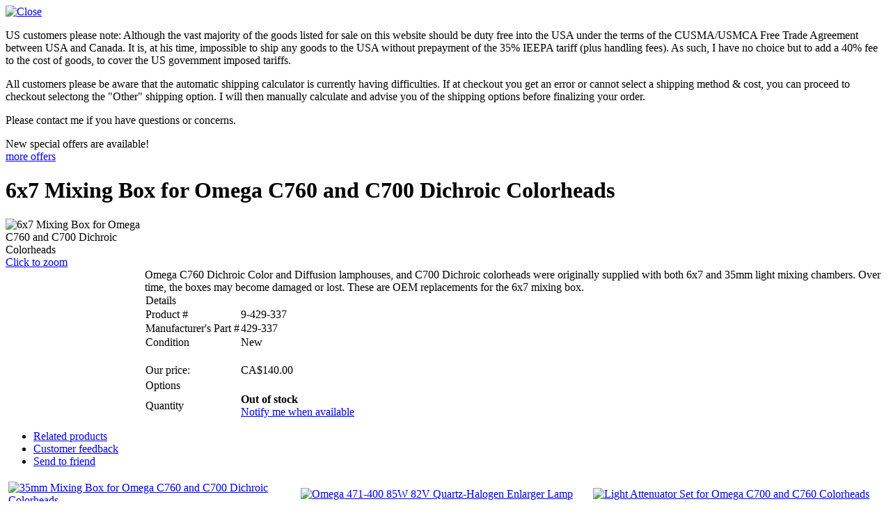

--- FILE ---
content_type: text/html; charset=iso-8859-1
request_url: http://store.khbphotografix.com/6x7-Mixing-Box-for-Omega-C760-and-C700-Dichroic-Colorheads.html
body_size: 8674
content:
<?xml version="1.0" encoding="iso-8859-1"?>
<!DOCTYPE html PUBLIC "-//W3C//DTD XHTML 1.0 Transitional//EN" "http://www.w3.org/TR/xhtml1/DTD/xhtml1-transitional.dtd">

<html xmlns="http://www.w3.org/1999/xhtml" xmlns:g="http://base.google.com/ns/1.0" xmlns:og="http://ogp.me/ns#" xmlns:fb="http://ogp.me/ns/fb#">
<head>
  <title>6x7cm format Mixing Box for Omega C760 and C700 Dichroic Colorheads</title>
  <meta http-equiv="Content-Type" content="text/html; charset=iso-8859-1" />
  <meta http-equiv="X-UA-Compatible" content="IE=8" />
  <meta http-equiv="Content-Script-Type" content="text/javascript" />
  <meta http-equiv="Content-Style-Type" content="text/css" />
  <meta http-equiv="Content-Language" content="en" />
  <meta name="description" content="Replacement part #429-337 6x7 Mixing Chamber for Omega C760 Dichroic and Diffusion lamphouses, and the C700 Dichroic colorhead." />
  <meta name="keywords" content="mixing, box, chamber, multiplier, Omega, 6x7, C760, C700, dichroic, 429-337, diffusion, colorhead" />



  


  


  















  








  
  







<script>
var CaptchaCallback = function() {
  $('.g-recaptcha').each(function(index, el) {
    grecaptcha.render(el, {
      'sitekey':'6LfA0iAUAAAAADFP2djbhtzvtWmleJuJASLr0Dp9',
      'theme':'light'
    });
  });
};
</script>

<script async defer src="https://www.google.com/recaptcha/api.js?onload=CaptchaCallback&render=explicit&hl=en"></script>
  




  
  

                    
                                
                                
                                
                                
                                
                              
                                
                                
                                
                                
                                
                                
                                
                                
                                
                                            
            

  
  


<link rel="stylesheet" type="text/css" href="/skin/common_files/ajax-smart-search.css" />
<script src="/skin/common_files/modules/Smart_Search/smart_search.js" language="JavaScript" type="text/javascript"></script>

  <link rel="canonical" href="http://store.khbphotografix.com/6x7-Mixing-Box-for-Omega-C760-and-C700-Dichroic-Colorheads.html" />
  <base href="http://store.khbphotografix.com/" />



<link rel="stylesheet" type="text/css" href="http://store.khbphotografix.com/var/cache/_0267a3eec4c43f9f1b390418804ddffe.css" />
<script type="text/javascript" src="http://store.khbphotografix.com/var/cache/_feb6a6d7b98fd22569b67a39deb69132.js"></script>

  
          <meta property="og:title" content="6x7 Mixing Box for Omega C760 and C700 Dichroic Colorheads"/>
    <meta property="og:description" content="Replacement part #429-337 6x7 Mixing Chamber for Omega C760 Dichroic and Diffusion lamphouses, and the C700 Dichroic colorhead." />
    <meta property="og:type" content="product"/>
    <meta property="og:url" content="http://store.khbphotografix.com/6x7-Mixing-Box-for-Omega-C760-and-C700-Dichroic-Colorheads.html" />
    <meta property="og:image" content="http://store.khbphotografix.com/image.php?type=T&id=18468" />
    <meta property="og:site_name" content="KHB Photografix" />
    <meta property="og:street-address" content="129 Hagar St., Unit #22" />
    <meta property="og:locality" content="Welland" />
    <meta property="og:region" content="ON" />
    <meta property="og:postal-code" content="L3B 5V9" />
    <meta property="og:country-name" content="CA" />
      
  

      <script type="text/javascript" src="http://apis.google.com/js/plusone.js">
      {lang: 'en'}
    </script>
  
      <script type="text/javascript" src="http://connect.facebook.net/en_US/all.js#xfbml=1"></script>
  
      <script type="text/javascript" src="http://platform.twitter.com/widgets.js"></script>
    <script src="/skin/apple_look/lib/jquery.clearinginput.js" type="text/javascript"></script>
  <script type="text/javascript">
  $(document).ready(function(){
   $('#search-input').clearingInput({blurClass: 'search-inputBlur'});
  });
</script>
</head>
<body>
<div id="page-container">
  <div id="page-container2">
    <div id="content-container">
      <div id="content-container2">

                  <div id="fb-root"></div>
        
        <div id="center">
  <div id="center-main">
    <!-- central space -->

    
                            
            


  <div id="holiday_message">
    <div class="box message-i">

              <a href="/dispatcher.php?" class="close-link" onclick="javascript: document.getElementById('holiday_message').style.display = 'none'; return false;"><img src="/skin/common_files/images/spacer.gif" alt="Close" class="close-img" /></a>
      
      <p>US customers please note: Although the vast majority of the goods listed for sale on this website should be duty free into the USA under the terms of the CUSMA/USMCA Free Trade Agreement between USA and Canada. It is, at his time, impossible to ship any goods to the USA without prepayment of the 35% IEEPA tariff (plus handling fees). As such,  I have no choice but to add a 40% fee to the cost of goods, to cover the US government imposed tariffs.

<p>All customers please be aware that the automatic shipping calculator is currently having difficulties. If at checkout you get an error or cannot select a shipping method & cost, you can proceed to checkout selectong the "Other" shipping option. I will then manually calculate and advise you of the shipping options before finalizing your order.

<p>Please contact me if you have questions or concerns. 



    </div>
  </div>




                  
        
  

  <div class="offers-short-list">

    
      <div class="highlight first last offers-cell" style="width: 32%;">

        
          New special offers are available!

        
      </div>

      
    
    <div class="clearing"></div>

    <div class="offers-more-info">
      <a href="offers.php">more offers</a>
    </div>

  </div>


      
      
      
      <script type="text/javascript">
//<![CDATA[
var txt_out_of_stock = "Out of stock";


function FormValidation(form) {

  if (typeof(window.check_exceptions) != 'undefined' && !check_exceptions()) {
    alert(exception_msg);
    return false;
  }


  

  var selavailObj = document.getElementById('product_avail');
  var inpavailObj = document.getElementById('product_avail_input');

  if ((!selavailObj || selavailObj.disabled == true) && inpavailObj && inpavailObj.disabled == false) {
      if (!check_quantity_input_box(inpavailObj))
        return false;

  } else if ((!inpavailObj || inpavailObj.disabled == true) && selavailObj && selavailObj.disabled == false && selavailObj.value == 0) {
      alert(txt_out_of_stock);
      return false;
  }

  return !ajax.widgets.add2cart || !ajax.widgets.add2cart(form);
}

// Check quantity input box
function check_quantity_input_box(inp) {
  if (isNaN(inp.minQuantity))
    inp.minQuantity = min_avail;

  if (isNaN(inp.maxQuantity))
    inp.maxQuantity = product_avail;

  if (!isNaN(inp.minQuantity) && !isNaN(inp.maxQuantity)) {
    var q = parseInt(inp.value);
    if (isNaN(q)) {
      alert(substitute(lbl_product_quantity_type_error, "min", inp.minQuantity, "max", inp.maxQuantity));
      return false;
    }

    if (q < inp.minQuantity) {
      alert(substitute(lbl_product_minquantity_error, "min", inp.minQuantity));
      return false;
    }

    if (q > inp.maxQuantity && is_limit) {
      alert(substitute(lbl_product_maxquantity_error, "max", inp.maxQuantity));
      return false;
    }

    if (typeof(window.check_wholesale) != 'undefined')
      check_wholesale(inp.value);

  }
  return true;
}

//]]>
</script>
<h1>6x7 Mixing Box for Omega C760 and C700 Dichroic Colorheads</h1>


      




<script type="text/javascript">
//<![CDATA[

$(ajax).bind(
  'load',
  function() {
    var elm = $('.product-details').get(0);
    return elm && ajax.widgets.product(elm);
  }
);

//]]>
</script>

  
    <div class="dialog noborder">
    <div class="content clearfix">
  <div class="product-details">

    <div class="image" style="width: 200px;">

      
        <div class="image-box">
          <img id="product_thumbnail" src="http://store.khbphotografix.com/images/P/9429337_S.jpg" width="200" height="195" alt="6x7 Mixing Box for Omega C760 and C700 Dichroic Colorheads" />        </div>

      
              <script type="text/javascript" src="/skin/common_files/modules/Magnifier/popup.js"></script>
<div class="magnifier-popup-link">
  <a href="popup_magnifier.php?productid=18468" onclick="javascript: winMagnifier = popup_magnifier('18468',500+40,500+50); return false;" target="_blank">Click to zoom</a>
</div>      
    </div>

    <div class="details" style="margin-left: 200px;">

      <form name="orderform" method="post" action="cart.php" onsubmit="javascript: return FormValidation(this);">
  <input type="hidden" name="mode" value="add" />
  <input type="hidden" name="productid" value="18468" />
  <input type="hidden" name="cat" value="" />
  <input type="hidden" name="page" value="" />
  
  <table cellspacing="0" cellpadding="0" summary="Description">

    <tr>
      <td class="descr">Omega C760 Dichroic Color and Diffusion lamphouses, and C700 Dichroic colorheads were originally supplied with both 6x7 and 35mm light mixing chambers. Over time, the boxes may become damaged or lost. These are OEM replacements for the 6x7 mixing box. </td>

              
      
      
    </tr>

  </table>

  <table cellspacing="0" class="product-properties" summary="Description">

    <tr>
      <td colspan="3" class="product-subtitle">
        <div>Details</div>
      </td>
    </tr>

    <tr>
      <td class="property-name">Product #</td>
      <td class="property-value" id="product_code" colspan="2">9-429-337</td>
    </tr>

          <!--tr>
        <td class="property-name">Quantity in stock</td>
        <td class="property-value product-quantity-text" colspan="2">
                      No items available
                  </td>
      </tr-->
    
          <!--tr id="product_weight_box">
        <td class="property-name">Weight</td>
        <td class="property-value" colspan="2">
          <span id="product_weight">190.00</span> g
        </td>
      </tr-->
    
          <!--special items-->
  <!--special items-->
      <tr>
      <td class="property-name">Manufacturer's Part #</td>
      <td class="property-value" colspan="2">429-337</td>
    </tr>
  <!--special items-->
      <tr>
      <td class="property-name">Condition</td>
      <td class="property-value" colspan="2">New</td>
    </tr>
  <!--special items-->
      
    <!-- special items-->
 
<!-- end special items-->
    
      <tr class="separator">
        <td colspan="3">&nbsp;</td>
      </tr>

      
      <tr>
        <td class="property-name product-price" valign="top">Our price:</td>
        <td class="property-value" valign="top" colspan="2">
                  <span class="product-price-value"><span class="currency">CA$<span id="product_price">140.00</span></span></span>
          <span class="product-market-price"></span>
          
                </td>
      </tr>

              <tr>
          <td colspan="3"><div id="wl-prices" style="display: none;">

  
  <table cellspacing="1" summary="Wholesale prices">

    <tr class="head-row">
      <th>Quantity</th>
      <th>Price</th>
    </tr>

    
  </table>

  <div style="display: none;">
    <strong>*Note:</strong>
  </div>

</div></td>
        </tr>
      
    
    <tr>
      <td colspan="3" class="product-subtitle">
        <div>Options</div>
      </td>
    </tr>

    
              
      
      <tr class="quantity-row">

        
          <td class="property-name product-input">Quantity</td>
          <td class="property-value" colspan="2">

<script type="text/javascript">
//<![CDATA[
var min_avail = 1;
var avail = 0;
var product_avail = 0;
//]]>
</script>

            <strong>Out of stock</strong>
            
        
    


              <div class="button" title="Notify me when available" onclick="javascript: self.location = 'http://store.khbphotografix.com/stock_notify.php?productid=18468'; if (event) event.cancelBubble = true;">
    <a href="http://store.khbphotografix.com/stock_notify.php?productid=18468" onclick="javascript: if (event) event.cancelBubble = true;">Notify me when available</a>

  </div>


          </td>

        
      </tr>

      
    <!-- special items-->
<!--end special items-->
  </table>

  
  
	</form>

      
    </div>
    <div class="clearing"></div>

  </div>

  </div>
  <div class="content-foot"><img src="/skin/apple_look/images/content_foot_right.gif" class="content_foot_right" alt="" /></div>
</div>

      <script type="text/javascript">
//<![CDATA[
$(function() {
  var tOpts = {
    idPrefix: 'product-tabs-', cookie: { expires: 1 }  };
  $('#product-tabs-container').tabs(tOpts);
});
//]]>
</script>

<div id="product-tabs-container">

  <ul>
      
    <li><a href="#product-tabs-related">Related products</a></li>
      
    <li><a href="#product-tabs-feedback">Customer feedback</a></li>
      
    <li><a href="#product-tabs-send2friend">Send to friend</a></li>
    </ul>

            
      <div id="product-tabs-related">
        
  
      
    


  <table cellspacing="3" class="products products-table simple-products-table width-100" summary="Products list">

    
      <tr class="first">

                  
            <td class="highlight first product-cell">
              <div class="image">
                <div class="image-wrapper">
                <a href="http://store.khbphotografix.com/35mm-Mixing-Box-for-Omega-C760-and-C700-Dichroic-Colorheads.html" target="_blank"><img src="http://store.khbphotografix.com/images/T/9429335_T.jpg" width="70" height="70" alt="35mm Mixing Box for Omega C760 and C700 Dichroic Colorheads" /></a>
                </div>
              </div>
            </td>

                            
            <td class="product-cell">
              <div class="image">
                <div class="image-wrapper">
                <a href="http://store.khbphotografix.com/Omega-471-400-85W-82V-Quartz-Halogen-Enlarger-Lamp.html" target="_blank"><img src="http://store.khbphotografix.com/images/T/pt_16350.jpeg" width="75" height="75" alt="Omega 471-400 85W 82V Quartz-Halogen Enlarger Lamp" /></a>
                </div>
              </div>
            </td>

                            
            <td class="highlight last product-cell">
              <div class="image">
                <div class="image-wrapper">
                <a href="http://store.khbphotografix.com/Light-Attenuator-Set-for-Omega-C700-and-C760-Colorheads.html" target="_blank"><img src="http://store.khbphotografix.com/images/T/pt_16572.jpeg" width="70" height="70" alt="Light Attenuator Set for Omega C700 and C760 Colorheads" /></a>
                </div>
              </div>
            </td>

                  
      </tr>

      <tr class="first product-name-row">

                  
            <td class="highlight first product-cell" style="width: 33%;">
<script type="text/javascript">
//<![CDATA[
products_data[18413] = {};
//]]>
</script>
              <a href="http://store.khbphotografix.com/35mm-Mixing-Box-for-Omega-C760-and-C700-Dichroic-Colorheads.html" class="product-title" target="_blank">35mm Mixing Box for Omega C760 and C700 Dichroic Colorheads</a>
            </td>

                            
            <td class="product-cell" style="width: 33%;">
<script type="text/javascript">
//<![CDATA[
products_data[17790] = {};
//]]>
</script>
              <a href="http://store.khbphotografix.com/Omega-471-400-85W-82V-Quartz-Halogen-Enlarger-Lamp.html" class="product-title" target="_blank">Omega 471-400 85W 82V Quartz-Halogen Enlarger Lamp</a>
            </td>

                            
            <td class="highlight last product-cell" style="width: 33%;">
<script type="text/javascript">
//<![CDATA[
products_data[17954] = {};
//]]>
</script>
              <a href="http://store.khbphotografix.com/Light-Attenuator-Set-for-Omega-C700-and-C760-Colorheads.html" class="product-title" target="_blank">Light Attenuator Set for Omega C700 and C760 Colorheads</a>
            </td>

                  
      </tr>

      <tr class="first">

                  
            <td class="highlight first product-cell product-cell-price">
              
                
                  
                    <div class="price-row">
                      <span class="price-value"><span class="currency">CA$140.00</span></span>
                    </div>

                  
                
              
            </td>

                            
            <td class="product-cell product-cell-price">
              
                
                  
                    <div class="price-row">
                      <span class="price-value"><span class="currency">CA$35.00</span></span>
                    </div>

                  
                
              
            </td>

                            
            <td class="highlight last product-cell product-cell-price">
              
                
                  
                    <div class="price-row">
                      <span class="price-value"><span class="currency">CA$54.50</span></span>
                    </div>

                  
                
              
            </td>

                  
      </tr>
              <tr class="separator">
          <td colspan="3">&nbsp;</td>
        </tr>
      
    
      <tr class="highlight last">

                  
            <td class="first product-cell">
              <div class="image">
                <div class="image-wrapper">
                <a href="http://store.khbphotografix.com/3-4-Replacement-Color-Discs-for-Omega-and-Beseler-Colorhead-Knobs.html" target="_blank"><img src="http://store.khbphotografix.com/images/T/pt_16790.jpeg" width="70" height="70" alt="3/4&quot; Replacement Color Discs for Omega &amp; Beseler Colorhead Knobs" /></a>
                </div>
              </div>
            </td>

                            
            <td class="highlight last product-cell">
              <div class="image">
                <div class="image-wrapper">
                <a href="http://store.khbphotografix.com/Light-Seal-for-Omega-C760-Dichroic-and-Diffusion-Enlargers.html" target="_blank"><img src="http://store.khbphotografix.com/images/T/pt_16690.jpeg" width="70" height="70" alt="Light Seal for Omega C760 Dichroic and Diffusion Enlargers" /></a>
                </div>
              </div>
            </td>

                  
      </tr>

      <tr class="highlight last product-name-row">

                  
            <td class="first product-cell" style="width: 33%;">
<script type="text/javascript">
//<![CDATA[
products_data[18157] = {};
//]]>
</script>
              <a href="http://store.khbphotografix.com/3-4-Replacement-Color-Discs-for-Omega-and-Beseler-Colorhead-Knobs.html" class="product-title" target="_blank">3/4" Replacement Color Discs for Omega &amp; Beseler Colorhead Knobs</a>
            </td>

                            
            <td class="highlight last product-cell" style="width: 33%;">
<script type="text/javascript">
//<![CDATA[
products_data[18069] = {};
//]]>
</script>
              <a href="http://store.khbphotografix.com/Light-Seal-for-Omega-C760-Dichroic-and-Diffusion-Enlargers.html" class="product-title" target="_blank">Light Seal for Omega C760 Dichroic and Diffusion Enlargers</a>
            </td>

                  
      </tr>

      <tr class="highlight last">

                  
            <td class="first product-cell product-cell-price">
              
                
                  
                    <div class="price-row">
                      <span class="price-value"><span class="currency">CA$6.95</span></span>
                    </div>

                  
                
              
            </td>

                            
            <td class="highlight last product-cell product-cell-price">
              
                
                  
                    <div class="price-row">
                      <span class="price-value"><span class="currency">CA$22.50</span></span>
                    </div>

                  
                
              
            </td>

                  
      </tr>
      
    
  </table>


  
  
      </div>
                
      <div id="product-tabs-feedback">
        
  
      
    
          <h3>Product rating</h3>
      
      <div class="creviews-rating-box">
  <div class="creviews-vote-bar" title="Not rated yet.">

   <ul class="star-0">
    <li class="star-0">
              <span>
                            </span>
          <ul class="star-1">
    <li class="star-1">
              <span>
                            </span>
          <ul class="star-2">
    <li class="star-2">
              <span>
                            </span>
          <ul class="star-3">
    <li class="star-3">
              <span>
                            </span>
          <ul class="star-4">
    <li class="star-4">
              <span>
                            </span>
              </li>   </ul>
      </li>   </ul>
      </li>   </ul>
      </li>   </ul>
      </li>   </ul>
  
  </div>
  

      <div class="creviews-rating">

              Sign in to rate
      
    </div>
  
</div>
    
    
      <h3>Customer Reviews</h3>
      
        <div class="creviews-reviews-list">Be the first to rate this product!</div>

      
    
    
    
  
  
      </div>
                
      <div id="product-tabs-send2friend">
            
<script>
var CaptchaCallback = function() {
  $('.g-recaptcha').each(function(index, el) {
    grecaptcha.render(el, {
      'sitekey':'6LfA0iAUAAAAADFP2djbhtzvtWmleJuJASLr0Dp9',
      'theme':'light'
    });
  });
};
</script>

<script async defer src="https://www.google.com/recaptcha/api.js?onload=CaptchaCallback&render=explicit&hl=en"></script><form action="product.php" method="post" name="send">
  <input type="hidden" name="mode" value="send" />
  <input type="hidden" name="productid" value="18468" />

  <table cellspacing="0" class="data-table" summary="Send to friend">
    <tr>
      <td class="data-name"><label for="send_name">Your name</label>:</td>
      <td class="data-required">*</td>
      <td>
        <input class="send2friend input-required" id="send_name" type="text" name="name" value="" />
              </td>
    </tr>

    <tr>
      <td class="data-name"><label for="send_from">Your email</label>:</td>
      <td class="data-required">*</td>
      <td>
        <input class="send2friend input-required input-email" id="send_from" type="text" name="from" value="" />
              </td>
    </tr>

    <tr>
      <td class="data-name"><label for="send_to">Recipient's email</label>:</td>
      <td class="data-required">*</td>
      <td>
        <input class="send2friend input-required input-email" id="send_to" type="text" name="email" value="" />
              </td>
    </tr> 

    <tr>
      <td colspan="3">
        <div class="data-name">
          <label for="is_msg">
            <input type="checkbox" id="is_msg" name="is_msg" onclick="javascript: $('#send_message_box').toggle();" value="Y" />
              Add a personal message
          </label>
        </div>
        <div id="send_message_box" style="display:none">
          <textarea class="send2friend" id="send_message" name="message" cols="40" rows="4"></textarea>
        </div>
      </td>
    </tr> 

            <tr>
      <td colspan="2">&nbsp;</td>
      <td><div class="recaptcha left"><div class="g-recaptcha"></div></div></td>
    </tr>
        
    
        <tr>
      <td colspan="2">&nbsp;</td>
      <td class="button-row">
        
  
    


  <button class="button" type="submit" title="Send to friend">
  <span class="button-right"><span class="button-left">Send to friend</span></span>
  </button>


      </td>
    </tr>
    
  </table>

</form>


      </div>
      
</div>  


    
<!-- /central space -->

  </div><!-- /center -->
</div><!-- /center-main -->

<div id="left-bar">
  <div class="menu-dialog menu-categories-list rounded-corners">
  <div class="title-bar rounded-tops ">
    <!--img src="/skin/apple_look/images/eyebrow-right.gif" alt="" /--><h2>Shop by Category</h2><img class="icon ajax-minicart-icon" src="/skin/common_files/images/spacer.gif" alt="" />
  </div>
<div class="content clearfix">
<ul><li class="highlight first"><a href="http://store.khbphotografix.com/Enlargers/" title="Enlargers"><strong>Enlargers</strong></a></li><li><a href="http://store.khbphotografix.com/Instruction-Manuals/" title="Instruction Manuals"><strong>Instruction Manuals</strong></a></li><li class="highlight"><a href="http://store.khbphotografix.com/Negative-Carriers/" title="Negative Carriers"><strong>Negative Carriers</strong></a></li><li><a href="http://store.khbphotografix.com/Enlarging-Lenses/" title="Enlarging Lenses"><strong>Enlarging Lenses</strong></a></li><li class="highlight"><a href="http://store.khbphotografix.com/Enlarger-Lens-Mounts/" title="Enlarger Lens Mounts"><strong>Enlarger Lens Mounts</strong></a></li><li><a href="http://store.khbphotografix.com/Enlarger-Lamps/" title="Enlarger Lamps"><strong>Enlarger Lamps</strong></a></li><li class="highlight"><a href="http://store.khbphotografix.com/Enlarger-Accessories/" title="Enlarger Accessories"><strong>Enlarger Accessories</strong></a></li><li><a href="http://store.khbphotografix.com/Enlarger-Parts/" title="Enlarger Parts"><strong>Enlarger Parts</strong></a></li><li class="highlight"><a href="http://store.khbphotografix.com/Enlarging-Easels/" title="Enlarging Easels"><strong>Enlarging Easels</strong></a></li><li><a href="http://store.khbphotografix.com/Darkroom-Timers/" title="Darkroom Timers"><strong>Darkroom Timers</strong></a></li><li class="highlight"><a href="http://store.khbphotografix.com/Darkroom-Safelights/" title="Darkroom Safelights"><strong>Darkroom Safelights</strong></a></li><li><a href="http://store.khbphotografix.com/Darkroom-Accessories/" title="Darkroom Accessories"><strong>Darkroom Accessories</strong></a></li><li class="highlight"><a href="http://store.khbphotografix.com/Paper-and-Chemistry/" title="Paper &amp; Chemistry"><strong>Paper &amp; Chemistry</strong></a></li><li><a href="http://store.khbphotografix.com/Large-Format/" title="Large Format"><strong>Large Format</strong></a></li><li class="highlight"><a href="http://store.khbphotografix.com/Loupes-and-Magnifiers/" title="Loupes &amp; Magnifiers"><strong>Loupes &amp; Magnifiers</strong></a></li><li><a href="http://store.khbphotografix.com/Copy-Stands/" title="Copy Stands"><strong>Copy Stands</strong></a></li><li class="highlight"><a href="http://store.khbphotografix.com/Electronic-Flash-Units/" title="Electronic Flash"><strong>Electronic Flash</strong></a></li><li><a href="http://store.khbphotografix.com/Flash-Accessories/" title="Flash Accessories"><strong>Flash Accessories</strong></a></li><li class="highlight last"><a href="http://store.khbphotografix.com/Miscellaneous-c-88/" title="Miscellaneous"><strong>Miscellaneous</strong></a></li></ul>
  

</div>
<div class="content-foot rounded-bottom" ><!--img src="/skin/apple_look/images/menu_foot_right.gif" class="content_foot_right" alt="" /--></div>
</div>
  
    <div class="menu-dialog menu-manufacturers rounded-corners">
  <div class="title-bar rounded-tops ">
    <!--img src="/skin/apple_look/images/eyebrow-right.gif" alt="" /--><h2>Shop by Brand</h2><img class="icon ajax-minicart-icon" src="/skin/common_files/images/spacer.gif" alt="" />
  </div>
<div class="content clearfix">    <ul> 

          <select name='manufacturers' onchange="javascript:if (this.value)window.location.href=this.value;"> 
          <option value="">Please Select</option> 
                           
           
              <li> 
               
              <option value="http://store.khbphotografix.com/manufacturers.php?manufacturerid=33">AP Photo</option> 
              </li> 
                         
              <li> 
               
              <option value="http://store.khbphotografix.com/manufacturers.php?manufacturerid=28">Aristo</option> 
              </li> 
                         
              <li> 
               
              <option value="http://store.khbphotografix.com/manufacturers.php?manufacturerid=11">Arkay</option> 
              </li> 
                         
              <li> 
               
              <option value="http://store.khbphotografix.com/manufacturers.php?manufacturerid=26">Ascorlight</option> 
              </li> 
                         
              <li> 
               
              <option value="http://store.khbphotografix.com/manufacturers.php?manufacturerid=2">Beseler Photo</option> 
              </li> 
                         
              <li> 
               
              <option value="http://store.khbphotografix.com/manufacturers.php?manufacturerid=3">De Vere</option> 
              </li> 
                         
              <li> 
               
              <option value="http://store.khbphotografix.com/manufacturers.php?manufacturerid=22">Doran</option> 
              </li> 
                         
              <li> 
               
              <option value="http://store.khbphotografix.com/manufacturers.php?manufacturerid=16">GraLab</option> 
              </li> 
                         
              <li> 
               
              <option value="http://store.khbphotografix.com/manufacturers.php?manufacturerid=31">Hewes</option> 
              </li> 
                         
              <li> 
               
              <option value="http://store.khbphotografix.com/manufacturers.php?manufacturerid=10">Ilford</option> 
              </li> 
                         
              <li> 
               
              <option value="http://store.khbphotografix.com/manufacturers.php?manufacturerid=29">Kindermann</option> 
              </li> 
                         
              <li> 
               
              <option value="http://store.khbphotografix.com/manufacturers.php?manufacturerid=15">Kodak</option> 
              </li> 
                         
              <li> 
               
              <option value="http://store.khbphotografix.com/manufacturers.php?manufacturerid=4">LPL</option> 
              </li> 
                         
              <li> 
               
              <option value="http://store.khbphotografix.com/manufacturers.php?manufacturerid=21">Manfrotto</option> 
              </li> 
                         
              <li> 
               
              <option value="http://store.khbphotografix.com/manufacturers.php?manufacturerid=24">Metz</option> 
              </li> 
                         
              <li> 
               
              <option value="http://store.khbphotografix.com/manufacturers.php?manufacturerid=6">Nikon</option> 
              </li> 
                         
              <li> 
               
              <option value="http://store.khbphotografix.com/manufacturers.php?manufacturerid=1">Omega</option> 
              </li> 
                         
              <li> 
               
              <option value="http://store.khbphotografix.com/manufacturers.php?manufacturerid=7">Paterson</option> 
              </li> 
                         
              <li> 
               
              <option value="http://store.khbphotografix.com/manufacturers.php?manufacturerid=20">Paul C. Buff, Inc.</option> 
              </li> 
                         
              <li> 
               
              <option value="http://store.khbphotografix.com/manufacturers.php?manufacturerid=5">Peak</option> 
              </li> 
                         
              <li> 
               
              <option value="http://store.khbphotografix.com/manufacturers.php?manufacturerid=12">Premier</option> 
              </li> 
                         
              <li> 
               
              <option value="http://store.khbphotografix.com/manufacturers.php?manufacturerid=8">Rodenstock</option> 
              </li> 
                         
              <li> 
               
              <option value="http://store.khbphotografix.com/manufacturers.php?manufacturerid=17">Saunders</option> 
              </li> 
                         
              <li> 
               
              <option value="http://store.khbphotografix.com/manufacturers.php?manufacturerid=9">Schneider</option> 
              </li> 
                         
              <li> 
               
              <option value="http://store.khbphotografix.com/manufacturers.php?manufacturerid=34">Slik</option> 
              </li> 
                         
              <li> 
               
              <option value="http://store.khbphotografix.com/manufacturers.php?manufacturerid=30">Speedotron</option> 
              </li> 
                         
              <li> 
               
              <option value="http://store.khbphotografix.com/manufacturers.php?manufacturerid=27">Sunpak</option> 
              </li> 
                         
              <li> 
               
              <option value="http://store.khbphotografix.com/manufacturers.php?manufacturerid=23">Thomas</option> 
              </li> 
                         
              <li> 
               
              <option value="http://store.khbphotografix.com/manufacturers.php?manufacturerid=32">Time-O-Lite</option> 
              </li> 
                         
              <li> 
               
              <option value="http://store.khbphotografix.com/manufacturers.php?manufacturerid=14">Vivitar</option> 
              </li> 
                         
              <li> 
               
              <option value="http://store.khbphotografix.com/manufacturers.php?manufacturerid=13">Yankee</option> 
              </li> 
                         
       
      </select> 
             
            
       <!-- <li><a href="manufacturers.php">View All</a></li> -->
      

    </ul>   

    
    <!--ul>

               <li><a href="http://store.khbphotografix.com/AP-Photo/">AP Photo</a></li>
               <li><a href="http://store.khbphotografix.com/Aristo/">Aristo</a></li>
               <li><a href="http://store.khbphotografix.com/Arkay/">Arkay</a></li>
               <li><a href="http://store.khbphotografix.com/Ascor-Flash/">Ascorlight</a></li>
               <li><a href="http://store.khbphotografix.com/Beseler-Photo/">Beseler Photo</a></li>
               <li><a href="http://store.khbphotografix.com/De-Vere/">De Vere</a></li>
               <li><a href="http://store.khbphotografix.com/Doran/">Doran</a></li>
               <li><a href="http://store.khbphotografix.com/GraLab/">GraLab</a></li>
               <li><a href="http://store.khbphotografix.com/Hewes-Photographic-Products/">Hewes</a></li>
               <li><a href="http://store.khbphotografix.com/Ilford/">Ilford</a></li>
               <li><a href="http://store.khbphotografix.com/Kindermann-Darkroom-Accessories/">Kindermann</a></li>
               <li><a href="http://store.khbphotografix.com/Kodak/">Kodak</a></li>
               <li><a href="http://store.khbphotografix.com/LPL/">LPL</a></li>
               <li><a href="http://store.khbphotografix.com/Manfrotto/">Manfrotto</a></li>
               <li><a href="http://store.khbphotografix.com/Metz-Flash/">Metz</a></li>
               <li><a href="http://store.khbphotografix.com/Nikon/">Nikon</a></li>
               <li><a href="http://store.khbphotografix.com/Omega/">Omega</a></li>
               <li><a href="http://store.khbphotografix.com/Paterson/">Paterson</a></li>
               <li><a href="http://store.khbphotografix.com/Paul-C.-Buff-Inc./">Paul C. Buff, Inc.</a></li>
               <li><a href="http://store.khbphotografix.com/Peak/">Peak</a></li>
               <li><a href="http://store.khbphotografix.com/Premier/">Premier</a></li>
               <li><a href="http://store.khbphotografix.com/Rodenstock/">Rodenstock</a></li>
               <li><a href="http://store.khbphotografix.com/Saunders/">Saunders</a></li>
               <li><a href="http://store.khbphotografix.com/Schneider/">Schneider</a></li>
               <li><a href="http://store.khbphotografix.com/Slik/">Slik</a></li>
               <li><a href="http://store.khbphotografix.com/Speedotron-Flash-Equipment/">Speedotron</a></li>
               <li><a href="http://store.khbphotografix.com/Sunpak-Flash-and-accessories/">Sunpak</a></li>
               <li><a href="http://store.khbphotografix.com/Thomas/">Thomas</a></li>
               <li><a href="http://store.khbphotografix.com/Time-O-Lite-Darkroom-Timers/">Time-O-Lite</a></li>
               <li><a href="http://store.khbphotografix.com/Vivitar/">Vivitar</a></li>
               <li><a href="http://store.khbphotografix.com/Yankee/">Yankee</a></li>
      
      
    </ul-->
  </div>
<div class="content-foot rounded-bottom" ><!--img src="/skin/apple_look/images/menu_foot_right.gif" class="content_foot_right" alt="" /--></div>
</div>
  
    <div class="menu-dialog menu-bestsellers rounded-corners">
  <div class="title-bar rounded-tops ">
    <!--img src="/skin/apple_look/images/eyebrow-right.gif" alt="" /--><h2>Bestsellers</h2><img class="icon ajax-minicart-icon" src="/skin/common_files/images/spacer.gif" alt="" />
  </div>
<div class="content clearfix">  <ul><li class="highlight first"><a href="http://store.khbphotografix.com/Counterbalance-Springs-for-Omega-D-5-Enlargers-Used.html"><strong>1.</strong> Counterbalance Springs for Omega D-5 Enlargers - Remanufactured</a></li><li><a href="http://store.khbphotografix.com/Light-Seal-for-Omega-C760-Dichroic-and-Diffusion-Enlargers.html"><strong>2.</strong> Light Seal for Omega C760 Dichroic and Diffusion Enlargers</a></li><li class="highlight"><a href="http://store.khbphotografix.com/Lensboard-Mounting-Screws-for-Omega-Enlargers-Used.html"><strong>3.</strong> Lensboard Mounting Screws for Omega Enlargers - Used</a></li><li><a href="http://store.khbphotografix.com/Brake-Block-Assembly-for-Omega-D-E-and-B-series-Enlargers.html"><strong>4.</strong> Brake Block Assembly for Omega D, E, and B-series Enlargers</a></li><li class="highlight last"><a href="http://store.khbphotografix.com/Filter-Drawer-for-Omega-C700-and-B600-Condenser-Enlargers.html"><strong>5.</strong> Filter Drawer for Omega C700 and B600 Condenser Enlargers</a></li></ul>
  </div>
<div class="content-foot rounded-bottom" ><!--img src="/skin/apple_look/images/menu_foot_right.gif" class="content_foot_right" alt="" /--></div>
</div>


    <div class="menu-dialog menu-special rounded-corners">
  <div class="title-bar rounded-tops ">
    <!--img src="/skin/apple_look/images/eyebrow-right.gif" alt="" /--><h2>Site Maps</h2><img class="icon ajax-minicart-icon" src="/skin/common_files/images/spacer.gif" alt="" />
  </div>
<div class="content clearfix">    <ul>
      <li>
  <a href="http://store.khbphotografix.com/sitemap.php">Site Map</a>
</li>  
      <li>
  <a href="http://store.khbphotografix.com/products_map.php">Products Map</a>
</li>
    </ul>
  </div>
<div class="content-foot rounded-bottom" ><!--img src="/skin/apple_look/images/menu_foot_right.gif" class="content_foot_right" alt="" /--></div>
</div>
</div>

<div id="right-bar">
  

  


  <div class="menu-dialog menu-minicart rounded-corners">
  <div class="title-bar rounded-tops ">
    <!--img src="/skin/apple_look/images/eyebrow-right.gif" alt="" /--><h2>Your cart</h2><img class="icon ajax-minicart-icon" src="/skin/common_files/images/spacer.gif" alt="" />
  </div>
<div class="content clearfix">
<div class="minicart">
  
    <div class="valign-middle empty">

      <strong>Cart is empty</strong>

    </div>

  
</div>

<div class="cart-checkout-links">
<hr class="minicart" />
</div>
<ul>
  
      <li><a href="cart.php?mode=wishlist">Wish list</a></li>

      
  				
  
</ul>
</div>
<div class="content-foot rounded-bottom" ><!--img src="/skin/apple_look/images/menu_foot_right.gif" class="content_foot_right" alt="" /--></div>
</div>
<div class="menu-dialog menu-auth rounded-corners">
  <div class="title-bar rounded-tops ">
    <!--img src="/skin/apple_look/images/eyebrow-right.gif" alt="" /--><h2>Customer login</h2><img class="icon ajax-minicart-icon" src="/skin/common_files/images/spacer.gif" alt="" />
  </div>
<div class="content clearfix">
<div class="login-text item">

  
  <ul>
    <li><a href="https://store.khbphotografix.com/login.php" title="Sign in" >Sign in</a></li>
    <li><a href="register.php" title="Register">Register</a></li>
    <li><a href="help.php?section=Password_Recovery" title="Forgot password?">Forgot password?</a></li>
  </ul>


</div>

</div>
<div class="content-foot rounded-bottom" ><!--img src="/skin/apple_look/images/menu_foot_right.gif" class="content_foot_right" alt="" /--></div>
</div>
<div class="menu-dialog menu-help rounded-corners">
  <div class="title-bar rounded-tops ">
    <!--img src="/skin/apple_look/images/eyebrow-right.gif" alt="" /--><h2>Information Desk</h2><img class="icon ajax-minicart-icon" src="/skin/common_files/images/spacer.gif" alt="" />
  </div>
<div class="content clearfix">
  <ul>
   
                  <li><a href="http://store.khbphotografix.com/New-customer.html">New customer?</a></li>
                        <li><a href="http://store.khbphotografix.com/Terms-and-Conditions.html">Terms &amp; Conditions</a></li>
                        <li><a href="http://store.khbphotografix.com/Shipping-Information.html">Shipping Information</a></li>
                        <li><a href="http://store.khbphotografix.com/Privacy-Policy.html">Privacy Policy</a></li>
                        <li><a href="http://store.khbphotografix.com/Return-Policy.html">Return Policy</a></li>
                        <li><a href="http://store.khbphotografix.com/FAQ.html">FAQ</a></li>
               <li><a href="help.php?section=contactus&amp;mode=update">Contact us</a></li>
  </ul>

</div>
<div class="content-foot rounded-bottom" ><!--img src="/skin/apple_look/images/menu_foot_right.gif" class="content_foot_right" alt="" /--></div>
</div>

    




</div>

      </div>
    </div>

    <div class="clearing">&nbsp;</div>

    <div id="header">
      <div class="line1 clearfix">
  <div class="logo">
    <a href="http://store.khbphotografix.com/home.php"><img src="/skin/apple_look/images/logo.gif" alt="" /></a>
  </div>
<div class="tagline"><h2>Canada's Enlarger and Darkroom Specialists!</h2></div>
  <div class="phones">
    129 Hagar St., Unit #22 </span><br />
  


                  <span>Welland, Ontario </span><br />
                  <span>Canada L3B 5V9</span><br />

      <span class="first">(905) 734-4713</span>
  
  
</div>
  </div>
	<div class="tabs rounded-corners">
            <div class="search">
  <div class="valign-middle">
    <form method="get" action="_search.php" name="_search">
	<input type="hidden" name="page" value="1" />
      <input type="text" name="q" id="smartSearchSiteQ" class="text default-value" value="Search" />
  
    


  
    <input class="image-button" type="image" src="/skin/common_files/images/spacer.gif" alt="" />

  
<a href="_search.php?mode=advanced" class="adv_search">Advanced search</a>

    </form>

  </div>
</div>

	<script type="text/javascript">
		$(document).ready(function(){ var AJAXSearchSite = new AJAXSuggest();  AJAXSearchSite.init('smartSearchSiteQ', searchq, '', '/skin/common_files/images/searching.png'); });
	</script>
      
      	<!--img src="/skin/apple_look/images/eyebrow-right.gif" id="nav_right" alt="" />
	<img src="/skin/apple_look/images/eyebrow-left.gif" id="nav_left" alt="" /-->
	      	      
        <ul>

                  <li class="highlight first"><a href="help.php?section=contactus&amp;mode=update">Contact Us</a></li>
                  <li><a href="cart.php">Shopping Cart</a></li>
                  <li class="highlight last"><a href="home.php">Home</a></li>
              </ul>
    </div>
  
<div class="line3 clearfix"><img src="/skin/apple_look/images/line3_right.gif" class="line3_right" alt="" />
  <div class="location">
                        <a href="home.php" class="bread-crumb">Home</a>
                          <span><img src="/skin/common_files/images/spacer.gif" alt="" /></span>
                                <a href="http://store.khbphotografix.com/Enlarger-Parts/" class="bread-crumb">Enlarger Parts</a>
                          <span><img src="/skin/common_files/images/spacer.gif" alt="" /></span>
                                <a href="http://store.khbphotografix.com/Omega-Enlarger-Parts/" class="bread-crumb">Omega Parts</a>
                          <span><img src="/skin/common_files/images/spacer.gif" alt="" /></span>
                                <font class="bread-crumb last-bread-crumb">6x7 Mixing Box for Omega C760 and C700 Dichroic Colorheads</font>
                        </div>
<div class="print-link"><a href="http://store.khbphotografix.com/6x7-Mixing-Box-for-Omega-C760-and-C700-Dichroic-Colorheads.html?printable=Y">Printable version</a></div></div>   
   <noscript>
  <div class="noscript-warning">
    <div class="content">This site requires JavaScript to function properly.<br />Please enable JavaScript in your web browser.</div>
  </div>
</noscript>    </div>

    <div id="footer">

      
      <div class="box">
  <div class="subbox">
    <div class="left"></div>
    <div class="right">Copyright &copy; 2011-2026 KHB Photografix

  </div>
  </div>
<div id="foot-links">
  <ul>
                  <li><a href="http://store.khbphotografix.com/New-customer.html">New customer?</a></li> |
                        <li><a href="http://store.khbphotografix.com/Terms-and-Conditions.html">Terms &amp; Conditions</a></li> |
                        <li><a href="http://store.khbphotografix.com/Shipping-Information.html">Shipping Information</a></li> |
                        <li><a href="http://store.khbphotografix.com/Privacy-Policy.html">Privacy Policy</a></li> |
                        <li><a href="http://store.khbphotografix.com/Return-Policy.html">Return Policy</a></li> |
                        <li><a href="http://store.khbphotografix.com/FAQ.html">FAQ</a></li> |
                   <li><a href="help.php">Information Desk</a></li> |
    <li><a href="help.php?section=contactus&amp;mode=update">Contact us</a></li>
  </ul>
</div>
</div>

    </div>

    
    
  </div>
</div>
<script type="text/javascript" src="http://store.khbphotografix.com/var/cache/_d3d48dc5b0c77c7485a5423a317def48.js"></script>
<link rel="stylesheet" type="text/css" href="http://store.khbphotografix.com/var/cache/_a0fa611ae780f600a88ed9c32b6b1c0a.css" />


  


</body>
</html>